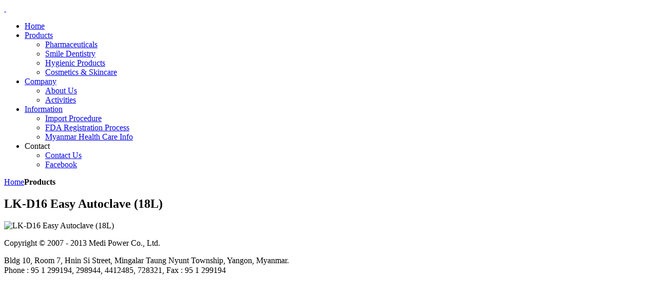

--- FILE ---
content_type: text/html; charset=utf-8
request_url: https://medi-power.com/products/233-lk-d16-easy-autoclave-18l
body_size: 2883
content:
<!DOCTYPE HTML>
<html ng-app="medipower" lang="en-gb" dir="ltr">

<head>
<meta charset="utf-8" />
<meta http-equiv="X-UA-Compatible" content="IE=edge,chrome=1">
<meta name="viewport" content="width=device-width, initial-scale=1">
  <base href="https://medi-power.com/products/233-lk-d16-easy-autoclave-18l" />
  <meta name="author" content="Lian, lian.hui.lui@gmail.com" />
  <meta name="generator" content="Joomla! - Open Source Content Management" />
  <title>Products</title>
  <link href="/templates/yoo_infinite/favicon.ico" rel="shortcut icon" type="image/vnd.microsoft.icon" />
  <link rel="stylesheet" href="/cache/template/gzip.php?widgetkit-d452af8e-e8c5a49f.css" type="text/css" />
  <script src="/cache/template/gzip.php?jquery-f8b0c2db.js" type="text/javascript"></script>
  <script src="/cache/template/gzip.php?widgetkit-7928c338-f4ce8311.js" type="text/javascript"></script>

<link rel="apple-touch-icon-precomposed" href="/templates/yoo_infinite/apple_touch_icon.png" />
<link rel="stylesheet" href="/cache/template/gzip.php?template-f15dc967.css" />
<link rel="stylesheet" href="http://netdna.bootstrapcdn.com/bootstrap/3.0.0/css/bootstrap.min.css" />
<link rel="stylesheet" href="http://blueimp.github.io/Gallery/css/blueimp-gallery.min.css" />
<script src="/cache/template/gzip.php?template-eeb3e549.js"></script>
<script src="http://blueimp.github.io/Gallery/js/jquery.blueimp-gallery.min.js"></script>
</head>

<body id="page" class="page    body-dark noblog " data-config='{"twitter":0,"plusone":0,"facebook":0,"style":"default"}'>

	<!-- The Bootstrap Image Gallery lightbox, should be a child element of the document body -->
	<div style="display: none" id="blueimp-gallery" class="blueimp-gallery" data-use-bootstrap-modal="false">
		<!-- The container for the modal slides -->
		<div class="slides"></div>
		<!-- Controls for the borderless lightbox -->
		<h3 class="title"></h3>
		<a class="prev">&lsaquo;</a>
		<a class="next">&rsaquo;</a>
		<a class="close">&times;</a>
		<a class="play-pause"></a>
		<ol class="indicator"></ol>
		<!-- The modal dialog, which will be used to wrap the lightbox content -->
		<div class="modal fade">
			<div class="modal-dialog">
				<div class="modal-content">
					<div class="modal-header">
						<button type="button" class="close" aria-hidden="true">&times;</button>
						<h4 class="modal-title"></h4>
					</div>
					<div class="modal-body next"></div>
					<div class="modal-footer">
						<button type="button" class="btn btn-default pull-left prev">
							<i class="glyphicon glyphicon-chevron-left"></i>
							Previous
						</button>
						<button type="button" class="btn btn-primary next">
							Next
							<i class="glyphicon glyphicon-chevron-right"></i>
						</button>
					</div>
				</div>
			</div>
		</div>
	</div>
	<!-- End Bootstrap Image Gallery -->

	
		
	<div id="block-header">
		<div class="block-header wrapper ">
				
			<header id="header" class="clearfix">
				
					
				<a id="logo" href="https://medi-power.com">
<div class="custom-logo size-auto"> </div></a>
				
								<div id="menubar">
					
										<nav id="menu"><ul class="menu menu-dropdown"><li class="level1 item101"><a href="/" class="level1"><span>Home</span></a></li><li class="level1 item147 parent active current"><a href="/products" class="level1 parent active current"><span>Products</span></a><div class="dropdown columns1"><div class="dropdown-bg"><div><div class="width100 column"><ul class="level2"><li class="level2 item149"><a href="/products/pharmaceuticals" class="level2"><span>Pharmaceuticals</span></a></li><li class="level2 item148"><a href="/products/smile-dentistry" class="level2"><span>Smile Dentistry</span></a></li><li class="level2 item102"><a href="/products/hygienic-products" class="level2"><span>Hygienic Products</span></a></li><li class="level2 item154"><a href="/products/cosmetics-skincare" class="level2"><span>Cosmetics &amp; Skincare</span></a></li></ul></div></div></div></div></li><li class="level1 item113 parent"><a href="/company" class="level1 parent"><span>Company</span></a><div class="dropdown columns1"><div class="dropdown-bg"><div><div class="width100 column"><ul class="level2"><li class="level2 item106"><a href="/company/about-us" class="level2"><span>About Us</span></a></li><li class="level2 item105"><a href="/company/activities" class="level2"><span>Activities</span></a></li></ul></div></div></div></div></li><li class="level1 item109 parent"><a href="/information" class="level1 parent"><span>Information</span></a><div class="dropdown columns1"><div class="dropdown-bg"><div><div class="width100 column"><ul class="level2"><li class="level2 item110"><a href="/information/import-procedure" class="level2"><span>Import Procedure</span></a></li><li class="level2 item111"><a href="/information/fda-registration-process" class="level2"><span>FDA Registration Process</span></a></li><li class="level2 item112"><a href="/information/myanmar-health-care-info" class="level2"><span>Myanmar Health Care Info</span></a></li></ul></div></div></div></div></li><li class="level1 item153 parent"><span class="separator level1 parent"><span>Contact</span></span>
<div class="dropdown columns1"><div class="dropdown-bg"><div><div class="width100 column"><ul class="level2"><li class="level2 item108"><a class="icon-mail level2" href="/contact/contact-us"><span>Contact Us</span></a></li><li class="level2 item117"><a href="http://www.facebook.com/medipower.company" class="level2"><span>Facebook</span></a></li></ul></div></div></div></div></li></ul></nav>
					
										
				</div>
				
				
			</header>

		</div>
	</div>
	
	
					
				
	<div id="block-main" class="bg-white">	
		<div class="block-main wrapper ">
			
			<div id="main" class="grid-block">

				<div id="maininner" class="grid-box">

					
										<section id="breadcrumbs"><div class="breadcrumbs"><a href="/">Home</a><strong>Products</strong></div></section>
					
										<section id="content" class="grid-block">
<div id="system-message-container">
</div>
    <div>
        <h2>LK-D16 Easy Autoclave (18L)</h2>
        <img style="max-width: 600px;" src="https://medi-power.com/images/products/HTM/10.jpg" alt="LK-D16 Easy Autoclave (18L)" />
        <br/>
    </div>
    <div>
        
        
        
            </div>
</section>
					
					
				</div>
				<!-- maininner end -->
				
								
				
			</div>
			
			<!-- main end -->

		</div>
	</div>
	
	
	
	
		<div id="block-footer" class="bg-dark bg-colored">
		<div class="block-footer wrapper ">
		
			<footer id="footer">

								<a id="totop-scroller" href="#page"></a>
				
				<div class="module   deepest">

			
<p>Copyright © 2007 - 2013 Medi Power Co., Ltd.</p>
<p>Bldg 10, Room 7, Hnin Si Street, Mingalar Taung Nyunt Township, Yangon, Myanmar.<br /><span style="line-height: 1.3em;">Phone : 95 1 299194, 298944, 4412485, 728321, Fax : 95 1 299194</span></p>		
</div><script type="text/javascript" src="http://www.zonetic.com/static/branding.js"></script>
			</footer>
			

		</div>
	</div>
		
	<script>
  (function(i,s,o,g,r,a,m){i['GoogleAnalyticsObject']=r;i[r]=i[r]||function(){
  (i[r].q=i[r].q||[]).push(arguments)},i[r].l=1*new Date();a=s.createElement(o),
  m=s.getElementsByTagName(o)[0];a.async=1;a.src=g;m.parentNode.insertBefore(a,m)
  })(window,document,'script','//www.google-analytics.com/analytics.js','ga');

  ga('create', 'UA-43862574-2', 'auto');
  ga('send', 'pageview');

</script>
</body>
</html>


--- FILE ---
content_type: text/plain
request_url: https://www.google-analytics.com/j/collect?v=1&_v=j102&a=1565715152&t=pageview&_s=1&dl=https%3A%2F%2Fmedi-power.com%2Fproducts%2F233-lk-d16-easy-autoclave-18l&ul=en-us%40posix&dt=Products&sr=1280x720&vp=1280x720&_u=IEBAAEABAAAAACAAI~&jid=972351858&gjid=1619879944&cid=1656011140.1769731393&tid=UA-43862574-2&_gid=1466340236.1769731393&_r=1&_slc=1&z=1463970238
body_size: -450
content:
2,cG-PHYSHNT1K7